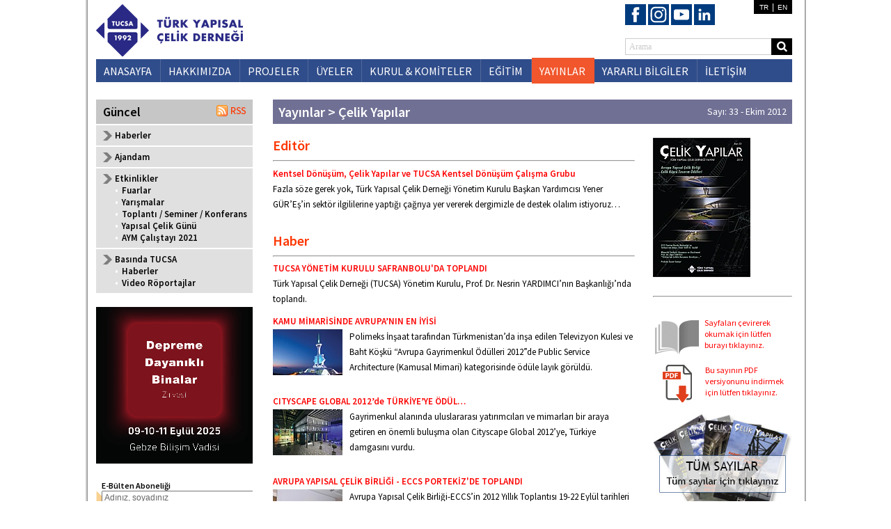

--- FILE ---
content_type: text/html; charset=utf-8
request_url: https://tucsa.org/tr/celik_yapilar.aspx?sayi=33
body_size: 51276
content:

<!DOCTYPE html>
<html xmlns="http://www.w3.org/1999/xhtml">
<head>
    <title>TUCSA - Türk Yapısal Çelik Derneği</title>
    <!-- Global site tag (gtag.js) - Google Analytics -->
<script async src="https://www.googletagmanager.com/gtag/js?id=UA-168777335-1"></script>
<script>
  window.dataLayer = window.dataLayer || [];
  function gtag(){dataLayer.push(arguments);}
  gtag('js', new Date());

  gtag('config', 'UA-168777335-1');
</script>

<meta http-equiv="X-UA-Compatible" content="IE=EmulateIE9" />
<meta http-equiv="Content-Type" content="text/html" charset="utf-8" />

<link href="../css/site.css" rel="stylesheet" />
<link href="../css/menu.css" rel="stylesheet" />

<style type="text/css">
.txt_ara {
	float: left;
	height: 20px;
	width: 202px;
	border: 1px solid #cccccc;
	border-right: 0;
	font-family: 'Trebuchet MS';
	font-size: 12px;
	color: #cccccc;
	padding-left: 5px;
}
</style>

<script src="../js/jquery-1.10.2.min.js"></script>

<script type="text/javascript" src="../js/jquery.webticker.js"></script>
<script type="text/javascript">
    jQuery(function () {
        jQuery("#webticker").webTicker();
    });
</script>

<script type="text/javascript">
$(document).ready(function () {
	if (sayfa() != 0 && sayfa() != "yapisal_celik_gunu" && sayfa() != "yarismalar") {
		$("#" + sayfa()).css({
			"margin": "-2px 0 0 0",
			"padding": "9px 12px 0 11px",
			"background-color": "#f1562c",
			"height": "28px",
			"border-right": "1px solid #f1562c",
			"list-style": "none"
		});
	}
	if (sayfa() == "yapisal_celik_gunu") {
		$("#" + sayfa()).css("display", "block");
	}
	if (sayfa() == "yarismalar") {
		$("#" + sayfa()).css("display", "block");
	}
});

// - - - - -

function emailAdress(mail, mail2) {
	return document.write("<a href='mailto:" + mail + "@" + mail2 + "'>" + mail + "@" + mail2 + "</a>");
}

// - - - - -

function alanTemizle(alan, bilgi) {
	if (alan.value == bilgi) { alan.value = ""; alan.style.color = "#000000";}
	else { if (alan.value == "") { alan.value = bilgi; alan.style.color = "#cccccc"; } }
}

// - - - - -

$(document).ready(function () {
	if ($("#txt_aciklama_tr").val() == "Türkçe" ) $("#txt_aciklama_tr").css("color", "#cccccc");
	else $("#txt_aciklama_tr").css("color", "#000000");

	if ($("#txt_aciklama_en").val() == "İngilizce")$("#txt_aciklama_en").css("color", "#cccccc");
	else $("#txt_aciklama_en").css("color", "#000000");
});
</script>

    <script type="text/javascript">
        function sayfa() { return 8; }
    </script>
</head>
<body>
<form method="post" action="./celik_yapilar.aspx?sayi=33" id="form1">
<div class="aspNetHidden">
<input type="hidden" name="__VIEWSTATE" id="__VIEWSTATE" value="/wEPDwUKMTA3Njg3MDM4OWQYAQUeX19Db250cm9sc1JlcXVpcmVQb3N0QmFja0tleV9fFgIFEWluY19tZW51MSRpbWdfYXJhBRZpbmNfYWJvbmVsaWsxJGltZ19la2xlDiAi758cGAa+23CYmfbGLTPXnBrB2Dq2hI05XX2JdoQ=" />
</div>

<div class="aspNetHidden">

	<input type="hidden" name="__VIEWSTATEGENERATOR" id="__VIEWSTATEGENERATOR" value="23585E26" />
	<input type="hidden" name="__EVENTVALIDATION" id="__EVENTVALIDATION" value="/wEdAA8NYDGD1JW79h6ytitMTpCkn1fe6UakqlktpBB3IFcOVa+IBs+QnEUWazN4QwPIRJ2f8wRuDJQjW6Y/I/VejL2rrOLhFMfR3PBMSNDbIcfFIVK0XrBXmAuEECrFL7JsYSajRu3hVJQ7m1OAtFtWCs4gDESKoztcWTyxB69dFn58Dr+blzwGLoBj1R8cvR1TYH/hvhiG4iZRpPlsrI7A7w7bmmyvIRbjo8gHVPhIlthaSSyfDTegLLlYjFtgfi83PE8MVTzy0ofiNWgS4D6R/YcjlRNqOKDH7JMg8XLFwpyb9fe2SXUfRcp68hKLjtlVoQiDZIeo3ReCsM4rPS/gwj0tRvNzyXe264SJPV8Y1IjkdQ==" />
</div>
<div id="body">

	

<script type="text/javascript">
    function aramaKontrol() {
        var ara = document.getElementById("inc_menu1_txt_ara");
        if (ara.value == "" || ara.value == "Arama") { alert("Lütfen aranacak kelimeyi yazınız."); ara.focus(); return false; }
        if (ara.value.length < 3) { alert("Aranacak kelime en az 3 karakterli olmalıdır."); ara.focus(); return false; }
    }
</script>

<div style="height: 76px;">
    <div style="width: 280px; float: left; padding-top: 6px;"><a href="default.aspx"><img src="../images/logo_tucsa.png" /></a></div>
    <div style="width: 240px; float: right; overflow: auto; padding-right: 4px;">
        <a href="https://www.facebook.com/tucsa1992" target="_blank"><img src="../images/icon_facebook.svg" style="width: 30px; margin-top: 6px;" /></a>
        <a href="https://instagram.com/tucsa_" target="_blank"><img src="../images/icon_instagram.svg" style="width: 30px; margin-top: 6px;" /></a>
        <a href="https://www.youtube.com/channel/UCYNaYt5Gd0MvCXhYQA9qGhg" target="_blank"><img src="../images/icon_youtube.svg" style="width: 30px; margin-top: 6px;" /></a>
        <a href="https://tr.linkedin.com/in/tucsa-pr" target="_blank"><img src="../images/icon_linkedin.svg" style="width: 30px; margin-top: 6px;" /></a>
        <div style="float: right; width: 55px; background-color: #000000; padding: 3px 0; font-family: Arial; font-size: 12px; color: #ffffff; text-align: center;">
            <a href="default.aspx" style="color: #ffffff; padding-right: 5px; font-size: 10px;">TR</a>|<a href="../en/default.aspx" style="color: #ffffff; padding-left: 5px; font-size: 10px;">EN</a>
        </div>
        <div style="clear: both; margin-top: 15px;">
            <input name="inc_menu1$txt_ara" type="text" value="Arama" id="inc_menu1_txt_ara" class="txt_ara" onfocus="alanTemizle(this,&#39;Arama&#39;);" onblur="alanTemizle(this,&#39;Arama&#39;);" /><input type="image" name="inc_menu1$img_ara" id="inc_menu1_img_ara" src="../images/ikon_ara.gif" align="right" onclick="return aramaKontrol();" />
        </div>
    </div>
</div>

<div class="nav_menu">
	<ul>
		<li id="1"><a href="default.aspx">ANASAYFA</a></li>
		<li id="2"><a href="hakkimizda.aspx?icerik=1">HAKKIMIZDA</a>
			<ul>
				<li><a href="hakkimizda.aspx?icerik=1">Tarihçe ve Tanıtım</a></li>
				<li><a href="hakkimizda.aspx?icerik=2">Vizyon / Misyon</a></li>
				<li><a href="hakkimizda.aspx?icerik=3">Tüzük</a></li>
				<li><a href="hakkimizda.aspx?icerik=4">Yönetmelik ve Prosedürler</a></li>
				<li><a href="hakkimizda.aspx?icerik=5">Yönetim Kurulu</a></li>
				<li><a href="hakkimizda.aspx?icerik=6">Dernek Yapısı</a></li>
				<!--<li><a href="hakkimizda.aspx?icerik=7">Bütçe Uygulama Yönergesi</a></li>-->
				<li><a href="../download/yonetmelik_prosedur/PR_UY_01_Uye_alma_proseduru_130117.pdf" target="_blank">Üye Alma Yönergesi</a></li>
			</ul>
		</li>
		<li id="4"><a href="projeler.aspx">PROJELER</a></li>
		<li id="5"><a href="uyelik_uyeler.aspx">ÜYELER</a>
			<ul>
				<li><a href="uyelik_uyeler.aspx">Üyeler</a></li>
				<li><a href="uyelik_nasil_uye_olabilirim.aspx">Nasıl Üye Olabilirim?</a></li>
				<li><a href="yayinlar.aspx?yayin=8">Üye Firmalar Kataloğu</a></li>
			</ul>
		</li>
		<li id="7"><a href="#">KURUL & KOMİTELER</a>
			<ul>
				<li><span class="baslik">TEKNİK KURUL</span>
					<div>
						<span>•</span><a href="kurul_ve_komiteler.aspx?komite=5">TK 3 - Yangın Güvenliği Komitesi </a><br />
						<span>•</span><a href="kurul_ve_komiteler.aspx?komite=38">TK 4 - Korozyon ve Yüzey Koruma Komitesi </a><br />                        
						<span>•</span><a href="kurul_ve_komiteler.aspx?komite=6">TK 7 - Hafif Çelik Yapılar Komitesi</a><br />
						<span>•</span><a href="kurul_ve_komiteler.aspx?komite=8">TK 13 - Deprem Komitesi </a><br />
						<span>•</span><a href="kurul_ve_komiteler.aspx?komite=9">TK 14 - Dayanıklı Yapılar Komitesi </a><br />
						<span>•</span><a href="kurul_ve_komiteler.aspx?komite=39">TK 21 - Çelik Yapılar Teknik Komitesi </a>
					</div>
				</li>
				<li>
					<span class="baslik">TANITIM VE PAZAR GELİŞTİRME KURULU</span>
					<div>
						<span>•</span><a href="kurul_ve_komiteler.aspx?komite=12">MK 1 - Yayın Komitesi</a><br />
						<span>•</span><a href="kurul_ve_komiteler.aspx?komite=13">MK 2 - Yarışma ve Ödüller Komitesi</a><br />
						<span>•</span><a href="kurul_ve_komiteler.aspx?komite=29">MK 4 - Tanıtım ve Üyelik Geliştirme Komitesi</a><br />
						<span>•</span><a href="kurul_ve_komiteler.aspx?komite=30">MK 5 - Dış Ticaret ve Pazar Geliştirme Komitesi</a><br />
					</div>
				</li>
				<li><span class="baslik">EĞİTİM KURULU</span><br />
					<div>
						<span>•</span><a href="#">EK 1 - Eğitim Seminer ve Kurslar Komitesi</a><br />
						<span>•</span><a href="#">EK 2 - Mesleki Yeterlilik Eğitimleri Komitesi</a>
					</div>
				</li>
				<li><span class="baslik">CEN/TSE AYNA KOMİTELERİ</span>
					<div>
						<span>•</span><a href="#">MTC 110 - Çelik Yapılar Ayna Komitesi</a><br />
						<span>•</span><a href="#">MTC 111 - Binaların Sürdürülebilirliği Ayna Komitesi</a>
					</div>
				</li>
			</ul>
		</li>
		<li id="6"><a href="egitim.aspx">EĞİTİM</a></li>
		<li id="8"><a href="celik_yapilar_arsiv.aspx">YAYINLAR</a>
			<ul>
				<li><a href="celik_yapilar_arsiv.aspx">Çelik Yapılar Dergileri</a>
					<div>
						<span>•</span><a href="/tr/KendimiziSinayalim">Kendimizi Sınayalım</a><br />
					</div>
				</li>
				<li><a href="celik_yapi_sohbetleri.aspx">Çelik Yapı Sohbetleri</a></li>
				<li><a href="yayinlar.aspx?yayin=3">Etüt ve Makaleler</a></li>
				<li><a href="yayinlar.aspx?yayin=4">Kitaplar</a></li>
				<li><a href="yayinlar.aspx?yayin=9">Ücretsiz Yayınlar</a></li>
				<li><a href="yayinlar.aspx?yayin=2">Sunumlar</a></li>
				<li><a href="yayinlar.aspx?yayin=5">Raporlar</a></li>
				<li><a href="yayinlar.aspx?yayin=7">Mevzuat</a></li>
				<li><a href="yayinlar.aspx?yayin=8">Kataloglar</a></li>
				<li><a href="yayinlar.aspx?yayin=6">Web Siteleri</a></li>
			</ul>
		</li>
		<li id="3"><a href="yararli_bilgiler_atolye_fabrika_kurulusu_celik_yapi_fabrikalari.aspx">YARARLI BİLGİLER</a>
			<ul style="margin-left:-215px; -webkit-border-radius: 7px 7px 7px 7px; -moz-border-radius: 7px 7px 7px 7px; border-radius: 7px 7px 7px 7px;">                
				<li><span class="baslik">Sık Sorulan Sorular</span>
					<div>
						
							<span>•</span><a href="yararli_bilgiler_sik_sorulan_sorular.aspx">Yüzey Koruma</a><br />
						
							<span>•</span><a href="yararli_bilgiler_sik_sorulan_sorular.aspx">Kalite ve Denetim</a><br />
												
					</div>
				</li>
				<li><span class="baslik">Atölye / Fabrika Kuruluşu</span>
					<div>
						<span>•</span><a href="yararli_bilgiler_atolye_fabrika_kurulusu_celik_yapi_fabrikalari.aspx">Çelik Yapı Fabrikaları</a><br />
						<span>•</span><a href="yararli_bilgiler_atolye_fabrika_kurulusu_hafif_celik_yapi_fabrikalari.aspx">Hafif Çelik Yapı Fabrikaları</a><br />
						<span>•</span><a href="yararli_bilgiler_atolye_fabrika_kurulusu_kalite_kontrol_sistemi.aspx">Kalite Kontrol Sistemi</a><br />
						<span>•</span><a href="yararli_bilgiler_atolye_fabrika_kurulusu_bilgisayar_destekli_malzeme_ve_isletme_plani.aspx">Bilgisayar Destekli Malzeme ve İşletim Planlaması</a><br />
					</div>
				</li>
				<li><span class="baslik">CE ve G İşareti</span>
					<div>
						<span>•</span><a href="yararli_bilgiler_ce_g_isareti_yururlukteki_mevzuat.aspx">Yürürlükteki Mevzuat</a><br />                      
						<span>•</span><a href="yararli_bilgiler_ce_g_isareti_ce_g_isareti_alma_yontemleri.aspx">CE ve G İşareti Alma Yöntemleri</a><br />
					</div>
				</li>
				<li><span class="baslik">Sertifikalar</span>
					<div>
						<span>•</span><a href="yacem_tucsa_mark_giris.aspx">TUCSAmark</a><br />
						<span>•</span><a href="yararli_bilgiler_sertifikalar_TS_EN_1090.aspx">TS EN 1090</a><br />
						<span>•</span><a href="yararli_bilgiler_sertifikalar_TS_EN_ISO_3834.aspx">TS EN ISO 3834</a><br />
						<span>•</span><a href="yararli_bilgiler_sertifikalar_kaynak_personeli.aspx">Kaynak Personeli</a><br />
						<span>•</span><a href="yararli_bilgiler_sertifikalar_myk_belgeleri.aspx">MYK Belgeleri</a><br />
					</div>
				</li>
				<li><a href="yararli_bilgiler_devlet_kurumu_ve_destekleri.aspx">Devlet Kurum ve Destekleri</a></li>
				<li><a href="yararli_bilgiler_saglik_destegi_kuruluslari.aspx">Sağlık Desteği Kuruluşları</a></li>
			</ul>
		</li>
		<li id="10" style="border-right: 0;"><a href="iletisim.aspx">İLETİŞİM</a></li>
	</ul>
</div>

	
	<div class="content">
	
		<div class="content_sol"><style type="text/css">
#sol_menu {
	margin: 0px 0px 0px 0px;
	padding: 0px 0px 0px 0px;
}

	#sol_menu li {
		padding: 6px 0px 6px 27px;
		list-style: none;
		border-top: 2px solid #ffffff;
		background-image: url('../images/ikon_ok.png');
		background-position: 10px 8px;
		background-repeat: no-repeat;
		font-family: 'Source Sans Pro';
		font-weight: 600;
		font-size: 13px;
		background-color: #e0e0e0;
	}
	
		#sol_menu li a {
			color: #000000;
		}
		
		#sol_menu li div a {
			font-size: 13px;
		}
		
		#sol_menu li span {
			padding-right: 5px;
			color: #ffffff;
		}
</style>
<div style="width: 225px; float: left; overflow: hidden;">

    <div style="height: 29px; font-family: 'Source Sans Pro', Arial, Helvetica; font-weight: 700; font-size: 18px; background-color: #c6c6c6; padding: 6px 10px 0 10px;">Güncel <span style="float: right;"><a href="tucsa_rss.aspx"><img src="../images/ikon_rss.png" /></a></span></div>
    <ul id="sol_menu">
        <li><a href="haberler.aspx">Haberler</a></li>
        <li><a href="ajandalar.aspx">Ajandam</a></li>
        <li>
            <a href="etkinlikler_fuarlar.aspx"><b>Etkinlikler</b></a>
            <div>
                <span>•</span><a href="etkinlikler_fuarlar.aspx">Fuarlar</a><br />
                <span>•</span><a href="etkinlikler_yarismalar_prosteel.aspx">Yarışmalar</a><br />
                <div id="yarismalar" style="padding-left:10px; display:none;">
                    <a href="etkinlikler_yarismalar_prosteel.aspx" style="color:#ff6a00;">- SteelPRO</a><br />
                    <a href="etkinlikler_yarismalar_ulusal_celik_yapi_odulleri.aspx" style="color:#ff6a00;">- Ulusal Çelik Yapı Ödülleri</a><br />
                    <a href="etkinlikler_yarismalar_eccs_steel_design_awards.aspx" style="color:#ff6a00;">- ECCS Steel Design Awards</a><br />
                    <a href="etkinlikler_yarismalar_eccs_steel_bridges_awards.aspx" style="color:#ff6a00;">- ECCS Steel Bridges Awards</a><br />
                    <a href="etkinlikler_yarismalar_ogrenci_fotograf_yarismasi.aspx" style="color:#ff6a00;">- Öğrenci Fotoğraf Yarışması</a><br />
                </div>
                <span>•</span><a href="etkinlikler_toplanti_seminer_konferans.aspx">Toplantı / Seminer / Konferans</a><br />
                <span>•</span><a href="etkinlikler_yapisal_celik_gunu_24.aspx">Yapısal Çelik Günü</a>
                <div id="yapisal_celik_gunu" style="padding-left:10px; display:none;">
                    <a href="etkinlikler_yapisal_celik_gunu_24.aspx" style="color:#ff6a00;">- 24. Yapısal Çelik Günü</a><br />
                    <a style="color:#ff6a00;">- 23. Yapısal Çelik Günü</a><br />
                    <a style="color:#ff6a00;">- 22. Yapısal Çelik Günü</a><br />
                    <a href="etkinlikler_yapisal_celik_gunu_21.aspx" style="color:#ff6a00;">- 21. Yapısal Çelik Günü</a><br />
                    <a href="etkinlikler_yapisal_celik_gunu_20.aspx" style="color:#ff6a00;">- 20. Yapısal Çelik Günü</a><br />
                    <a href="etkinlikler_yapisal_celik_gunu_19.aspx" style="color:#ff6a00;">- 19. Yapısal Çelik Günü</a><br />
                    <a href="etkinlikler_yapisal_celik_gunu_18.aspx" style="color:#ff6a00;">- 18. Yapısal Çelik Günü</a><br />
                    <a href="etkinlikler_yapisal_celik_gunu_17.aspx" style="color:#ff6a00;">- 17. Yapısal Çelik Günü</a><br />
                    <a href="etkinlikler_yapisal_celik_gunu_16.aspx" style="color:#ff6a00;">- 16. Yapısal Çelik Günü</a><br />
                    <a href="etkinlikler_yapisal_celik_gunu_15.aspx" style="color:#ff6a00;">- 15. Yapısal Çelik Günü</a><br />
                    <a href="etkinlikler_yapisal_celik_gunu_14.aspx" style="color:#ff6a00;">- 14. Yapısal Çelik Günü</a><br />
                    <a href="etkinlikler_yapisal_celik_gunu_13.aspx" style="color:#ff6a00;">- 13. Yapısal Çelik Günü</a><br />
                    <a href="etkinlikler_yapisal_celik_gunu_12.aspx" style="color:#ff6a00;">- 12. Yapısal Çelik Günü</a><br />
                </div><br />
                <span>•</span><a href="aym_calistayi_2021.aspx">AYM Çalıştayı 2021</a>
            </div>
        </li>
        <li>
            <a href="basinda_tucsa.aspx?medya=haber"><b>Basında TUCSA</b></a>
            <div>
                <span>•</span><a href="basinda_tucsa.aspx?medya=haber">Haberler</a><br />
                <span>•</span><a href="basinda_tucsa.aspx?medya=video">Video Röportajlar</a>
            </div>
        </li>
    </ul>

    <div style="margin: 20px 0px 0px 0px;"><a href="http://www.depremedayaniklibinalar.com" target="_blank">
		<video width="225" height="225" controls autoplay="autoplay" muted>
		  <source src="/images/banner_sol/20250804_depreme_dayanikli_binalar_300x300.mp4" type="video/mp4">
		Your browser does not support the video tag.
		</video>	
	</a></div>

    <div style="margin: 20px 0px 0px 0px;">
<script type="text/javascript">
    function kontrolAbonelik() {
        var emailRegEx = /^[A-Z0-9._%+-]+@[A-Z0-9.-]+\.[A-Z]{2,4}$/i;
        var ad = document.getElementById('inc_abonelik1_txt_ad');
        var mail = document.getElementById('inc_abonelik1_txt_mail');
        var meslek = document.getElementById('inc_abonelik1_ddl_meslek');

        if (ad.value.trim() == "" || ad.value == "Adınız, soyadınız") { alert("Lütfen adınızı, soyadınızı giriniz."); ad.focus(); return false; }
        if (mail.value.trim() == "") { alert("Lütfen e-posta adresinizi giriniz."); mail.focus(); return false; }
        if (mail.value.length > 150) { alert("E-posta adresine en fazla 150 karakter girebilirsiniz."); mail.focus(); return false; }
        if (mail.value.search(emailRegEx) == -1) { alert("Girmiş olduğunuz e-posta adresi doğru formatta değil.\nLütfen kontrol ediniz."); mail.focus(); return false; }
        if (meslek.value.trim() == "") { alert("Lütfen mesleğinizi seçiniz."); meslek.focus(); return false; }
    }
</script>
<div style="padding-left: 8px; background-image: url('../images/ikon_uyelik_bg.png'); background-repeat: no-repeat; background-position-y: 15px; font-size: 12px;">
    <span style="font-family: Arial;"><b>E-Bülten Aboneliği</b></span>
    <div style="margin-bottom: 2px;"><input name="inc_abonelik1$txt_ad" type="text" value="Adınız, soyadınız" id="inc_abonelik1_txt_ad" onfocus="alanTemizle(this,&#39;Adınız, soyadınız&#39;);" onblur="alanTemizle(this,&#39;Adınız, soyadınız&#39;);" style="color:#666666;font-size:12px;width:211px;" /></div>
    <div style="margin-bottom: 2px;"><input name="inc_abonelik1$txt_mail" type="text" value="E-posta adresiniz" id="inc_abonelik1_txt_mail" onfocus="alanTemizle(this,&#39;E-posta adresiniz&#39;);" onblur="alanTemizle(this,&#39;E-posta adresiniz&#39;);" style="color:#666666;font-size:12px;width:211px;" /></div>
    <div>
        <select name="inc_abonelik1$ddl_meslek" id="inc_abonelik1_ddl_meslek" style="color:#666666;font-size:12px;width:180px;">
	<option value="">Mesleğiniz</option>
	<option value="1">Akademisyen</option>
	<option value="2">&#214;ğrenci</option>
	<option value="3">Mimar</option>
	<option value="4">İnşaat M&#252;hendisi</option>
	<option value="5">Makina M&#252;hendisi</option>
	<option value="6">M&#252;hendis</option>
	<option value="7">İşletmeci</option>
	<option value="8">Diğer</option>

</select>
        <input type="image" name="inc_abonelik1$img_ekle" id="inc_abonelik1_img_ekle" src="../images/ikon_ekle.gif" align="right" onclick="return kontrolAbonelik();" />
    </div>
    <div style="padding-top: 10px;"><span id="inc_abonelik1_lbl_abonelik_uyari"></span></div>
</div>
</div>

    <div style="margin: 10px 0px 0px 0px;"><a href="../tevfik_seno_arda_lisesi/" target="_blank"><img src="../images/banner_sol/tevfik_seno_arda_lisesi.png" width="225" height="83" alt="Tevfik Seno Arda Lisesi" /></a></div>

</div>
</div>
		
		<div class="content_orta">
			
			<div class="baslik">Yayınlar > Çelik Yapılar
				<div>Sayı: 33 - Ekim 2012</div>
			</div>
			<div class="metin">
			
				<div style="float: left; width: 520px;"><div style='margin-bottom:20px; overflow:auto'>
<h1>Editör</h1><hr />
<div style='overflow:auto; margin-bottom:10px;'>
<b><a href='celik_yapilar_yazi.aspx?yazi=260'>Kentsel Dönüşüm, Çelik Yapılar ve TUCSA Kentsel Dönüşüm Çalışma Grubu </a></b><br />
Fazla söze gerek yok, Türk Yapısal Çelik Derneği Yönetim Kurulu Başkan Yardımcısı Yener GÜR’Eş’in sektör ilgililerine yaptığı çağrıya yer vererek dergimizle de destek olalım istiyoruz… 
</div>
</div>
<div style='margin-bottom:20px; overflow:auto'>
<h1>Haber</h1><hr />
<div style='overflow:auto; margin-bottom:10px;'>
<b><a href='celik_yapilar_yazi.aspx?yazi=261'>TUCSA YÖNETİM KURULU SAFRANBOLU'DA TOPLANDI</a></b><br />
Türk Yapısal Çelik Derneği (TUCSA) Yönetim Kurulu, Prof. Dr. Nesrin YARDIMCI’nın Başkanlığı’nda toplandı.
</div>
<div style='overflow:auto; margin-bottom:10px;'>
<b><a href='celik_yapilar_yazi.aspx?yazi=262'>KAMU MİMARİSİNDE AVRUPA’NIN EN İYİSİ</a></b><br />
<span style='float:left; margin-right:10px; margin-bottom:10px;'><img src='resim_goster.asp?path=C:\Inetpub\vhosts\tucsa.org\httpdocs\images\celik_yapilar\34\262_21122012232532.jpg&width=100&height=70' width='100'></span>
Polimeks İnşaat tarafından Türkmenistan’da inşa edilen Televizyon Kulesi ve Baht Köşkü “Avrupa Gayrimenkul Ödülleri 2012”de Public Service Architecture (Kamusal Mimari) kategorisinde ödüle layık görüldü.
</div>
<div style='overflow:auto; margin-bottom:10px;'>
<b><a href='celik_yapilar_yazi.aspx?yazi=263'>CITYSCAPE GLOBAL 2012’de TÜRKİYE’YE ÖDÜL…</a></b><br />
<span style='float:left; margin-right:10px; margin-bottom:10px;'><img src='resim_goster.asp?path=C:\Inetpub\vhosts\tucsa.org\httpdocs\images\celik_yapilar\34\263_21122012232815.jpg&width=100&height=70' width='100'></span>
Gayrimenkul alanında uluslararası yatırımcıları ve mimarları bir araya getiren en önemli buluşma olan Cityscape Global 2012’ye, Türkiye damgasını vurdu.
</div>
<div style='overflow:auto; margin-bottom:10px;'>
<b><a href='celik_yapilar_yazi.aspx?yazi=271'>AVRUPA YAPISAL ÇELİK BİRLİĞİ - ECCS PORTEKİZ'DE TOPLANDI</a></b><br />
<span style='float:left; margin-right:10px; margin-bottom:10px;'><img src='resim_goster.asp?path=C:\Inetpub\vhosts\tucsa.org\httpdocs\images\celik_yapilar\34\271_21122012235908.jpg&width=100&height=70' width='100'></span>
Avrupa Yapısal Çelik Birliği-ECCS’in 2012 Yıllık Toplantısı 19-22 Eylül tarihleri arasında Portekiz’in Başkenti Lizbon’da gerçekleştirildi. 
</div>
<div style='overflow:auto; margin-bottom:10px;'>
<b><a href='celik_yapilar_yazi.aspx?yazi=272'>ECCS TANITIM KURULU BAŞKANI TÜRKİYE’NİN ADAYI, YENER GÜR’EŞ OLDU</a></b><br />
<span style='float:left; margin-right:10px; margin-bottom:10px;'><img src='resim_goster.asp?path=C:\Inetpub\vhosts\tucsa.org\httpdocs\images\celik_yapilar\34\272_22122012002146.jpg&width=100&height=70' width='100'></span>
Avrupa Yapısal Çelik Birliği-ECCS’in 21 Eylül 2012’de Portekiz’de yapılan Genel Kurulu’nda ECCS Tanıtım Kurulu-PMB Başkanlığına Türk Yapısal Çelik Derneği-TUCSA Yönetim Kurulu Başkan Yardımcısı H. Yener GÜR’EŞ seçildi.
</div>
</div>
<div style='margin-bottom:20px; overflow:auto'>
<h1>Kısa Kısa Ama Önemli</h1><hr />
<div style='overflow:auto; margin-bottom:10px;'>
<b><a href='celik_yapilar_yazi.aspx?yazi=266'>Hafif Çelik Yapılar Tasarım Kursu, </a></b><br />
Yapısal Çelik Eğitim ve Araştırma Merkezi tarafından düzenlenen Hafif Çelik Yapılar Tasarım Kursu 11-12 Ocak tarihlerinde yapılacak. 
</div>
<div style='overflow:auto; margin-bottom:10px;'>
<b><a href='celik_yapilar_yazi.aspx?yazi=267'>TUCSA - YAGESAD ile “Çelik İşleme Merkezi Projesi” İmzaladı</a></b><br />
Yapısal Çelik Eğitim ve Araştırma Merkezi (YAÇEM); Yalova Gemi Sanayicileri Derneği (YAGESAD)’ın Doğu Marmara Kalkınma Ajansı tarafından desteklenen “Yalova Çelik İşleme Merkezi Fizibilite Raporu” ihalesini kazandı.
</div>
<div style='overflow:auto; margin-bottom:10px;'>
<b><a href='celik_yapilar_yazi.aspx?yazi=268'>ERBAA Belediyesi’ne Afette Dönüştürülebilir Pazaryeri Projesi </a></b><br />
Depremler konusunda çalışmalar yapan Türk Yapısal Çelik Derneği (TUCSA), geliştirmiş olduğu “Afette Dönüştürülebilir Çelik Yapılar” projesini T.C. Başbakanlık Afet ve Acil Durum Yönetimi Deprem Araştırma Dairesi Başkanlığı’na sunmuş, sunulan proje uygulanabilir görülmüş ve beğeniyle karşılanmıştı.
</div>
<div style='overflow:auto; margin-bottom:10px;'>
<b><a href='celik_yapilar_yazi.aspx?yazi=269'>TUCSA İlgili STK’lar İle Birlikte “Sektörel Yangın Güvenliği Platformu” Kuruluşunu Başlattı</a></b><br />
Türk Yapısal Çelik Derneği, gerçekleştirdiği dizi toplantılarla Platform oluşumuna start verdi.

</div>
</div>
<div style='margin-bottom:20px; overflow:auto'>
<h1>Yarışma</h1><hr />
<div style='overflow:auto; margin-bottom:10px;'>
<b><a href='celik_yapilar_yazi.aspx?yazi=270'>PROSteel 2013  ÇELİK YAPI TASARIMI ÖĞRENCİ YARIŞMASI</a></b><br />
<span style='float:left; margin-right:10px; margin-bottom:10px;'><img src='resim_goster.asp?path=C:\Inetpub\vhosts\tucsa.org\httpdocs\images\celik_yapilar\34\270_21122012235349.jpg&width=100&height=70' width='100'></span>
Türk Yapısal Çelik Derneği ve Borusan Mannesmann Boru tarafından düzenlenen PROSteel 2013 Çelik Yapı Tasarımı Öğrenci Yarışması'na başvurular başladı. 
Yarışmanın konusu "İlköğretim Okulu - 8 Yıllık" olarak belirlendi.
</div>
<div style='overflow:auto; margin-bottom:10px;'>
<b><a href='celik_yapilar_yazi.aspx?yazi=273'>AVRUPA YAPISAL ÇELİK BİRLİŞİ 3. ÇELİK KÖPRÜ TASARIM ÖDÜLLERİ</a></b><br />
<span style='float:left; margin-right:10px; margin-bottom:10px;'><img src='resim_goster.asp?path=C:\Inetpub\vhosts\tucsa.org\httpdocs\images\celik_yapilar\34\273_22122012005532.jpg&width=100&height=70' width='100'></span>
İki yılda bir gerçekleştirilen ECCS Çelik Köprü Tasarım Ödülleri’nin bu yıl 3. kez yapıldı
</div>
<div style='overflow:auto; margin-bottom:10px;'>
<b><a href='celik_yapilar_yazi.aspx?yazi=274'>MARGARET HUNT KÖPRÜSÜ (Dallas, ABD)</a></b><br />
<span style='float:left; margin-right:10px; margin-bottom:10px;'><img src='resim_goster.asp?path=C:\Inetpub\vhosts\tucsa.org\httpdocs\images\celik_yapilar\34\274_22122012010206.jpg&width=100&height=70' width='100'></span>
YOL, OTOYOL VE TREN YOLU KÖPRÜLERİ KATEGORİSİ ÖDÜLÜ
</div>
<div style='overflow:auto; margin-bottom:10px;'>
<b><a href='celik_yapilar_yazi.aspx?yazi=275'>MAINE NEHRİ ÜZERİNDEKİ CONFLUENCE KÖPRÜSÜ (Angers, Fransa)</a></b><br />
<span style='float:left; margin-right:10px; margin-bottom:10px;'><img src='resim_goster.asp?path=C:\Inetpub\vhosts\tucsa.org\httpdocs\images\celik_yapilar\34\275_22122012010557.jpg&width=100&height=70' width='100'></span>
YOL, OTOYOL VE TREN YOLU KÖPRÜLERİ KATEGORİSİ TAKDİRNAME
</div>
<div style='overflow:auto; margin-bottom:10px;'>
<b><a href='celik_yapilar_yazi.aspx?yazi=276'>SAVOUREUSE VİYADÜĞÜ (Belfort, Fransa)</a></b><br />
<span style='float:left; margin-right:10px; margin-bottom:10px;'><img src='resim_goster.asp?path=C:\Inetpub\vhosts\tucsa.org\httpdocs\images\celik_yapilar\34\276_22122012011245.jpg&width=100&height=70' width='100'></span>
YOL, OTOYOL VE TREN YOLU KÖPRÜLERİ KATEGORİSİ TAKDİRNAME ÖDÜLÜ
</div>
<div style='overflow:auto; margin-bottom:10px;'>
<b><a href='celik_yapilar_yazi.aspx?yazi=277'>AKROBATEN KÖPRÜSÜ (Oslo, Norveç)</a></b><br />
<span style='float:left; margin-right:10px; margin-bottom:10px;'><img src='resim_goster.asp?path=C:\Inetpub\vhosts\tucsa.org\httpdocs\images\celik_yapilar\34\277_22122012011513.jpg&width=100&height=70' width='100'></span>
YAYA VE BİSİKLET KÖPRÜLERİ KATEGORİSİ ÖDÜLÜ
</div>
<div style='overflow:auto; margin-bottom:10px;'>
<b><a href='celik_yapilar_yazi.aspx?yazi=278'>“SLINKY SPRINGS TO FAME” KÖPRÜ HEYKELİ (Oberhausen,Almanya)</a></b><br />
<span style='float:left; margin-right:10px; margin-bottom:10px;'><img src='resim_goster.asp?path=C:\Inetpub\vhosts\tucsa.org\httpdocs\images\celik_yapilar\34\278_22122012011850.jpg&width=100&height=70' width='100'></span>
YAYA VE BİSİKLET KÖPRÜLERİ KATEGORİSİ ÖDÜLLERİ, TAKDİRNAME
</div>
<div style='overflow:auto; margin-bottom:10px;'>
<b><a href='celik_yapilar_yazi.aspx?yazi=279'>MARGIT KÖPRÜSÜ YENİLEME (Budapeşte, Macaristan)</a></b><br />
<span style='float:left; margin-right:10px; margin-bottom:10px;'><img src='resim_goster.asp?path=C:\Inetpub\vhosts\tucsa.org\httpdocs\images\celik_yapilar\34\279_22122012012118.jpg&width=100&height=70' width='100'></span>
ÖPRÜ YENİLEME KATEGORİSİ ÖDÜLÜ
</div>
<div style='overflow:auto; margin-bottom:10px;'>
<b><a href='celik_yapilar_yazi.aspx?yazi=280'>OHRE NEHRİ ÜZERİNDEKİ R6 YOLUNDA YER ALAN KÖPRÜ (Nove Sedlo, Çek Cumhuriyeti)</a></b><br />
<span style='float:left; margin-right:10px; margin-bottom:10px;'><img src='resim_goster.asp?path=C:\Inetpub\vhosts\tucsa.org\httpdocs\images\celik_yapilar\34\280_22122012012517.jpg&width=100&height=70' width='100'></span>
KÖPRÜ YENİLEME KATEGORİSİ ÖDÜLLERİ, TAKDİRNAME
</div>
</div>
<div style='margin-bottom:20px; overflow:auto'>
<h1>Söyleşi</h1><hr />
<div style='overflow:auto; margin-bottom:10px;'>
<b><a href='celik_yapilar_yazi.aspx?yazi=281'>Mimarlık Tarihçisi, Kuramcısı ve Eleştirmeni Prof. Dr. Uğur TANYELİ: “TÜRKİYE’NİN ÇELİKLE BARIŞMASI GEREKİYOR…”</a></b><br />
<span style='float:left; margin-right:10px; margin-bottom:10px;'><img src='resim_goster.asp?path=C:\Inetpub\vhosts\tucsa.org\httpdocs\images\celik_yapilar\34\281_22122012014034.jpg&width=100&height=70' width='100'></span>
Bir kitaptan yola çıktık, Prof. Dr. Uğur TANYELİ imzalı “Rüya, İnşa, İtiraz: Mimari Eleştiri Metinleri” kitabı, referansımız oldu. Bu kitabın tadında, Türkiye’de bu birikime sahip nerdeyse tek isim olan Mimarlık Tarihçisi, Kurmacısı ve Eleştirmeni Prof. Dr. Uğur TANYELİ ile geçmişimizi sorgulayıp, bugünlerimizi değerlendirelim istedik. Dünya’da ve Türkiye’deki çelik yapı tarihinden başlayarak günümüze kadar uzanıp neler oldu, ne değişti, anlamlandırmaya çalıştık…
</div>
</div>
<div style='margin-bottom:20px; overflow:auto'>
<h1>Firmalarımızdan</h1><hr />
<div style='overflow:auto; margin-bottom:10px;'>
<b><a href='celik_yapilar_yazi.aspx?yazi=282'>PREKONS İNŞAAT SANAYİ</a></b><br />
<span style='float:left; margin-right:10px; margin-bottom:10px;'><img src='resim_goster.asp?path=C:\Inetpub\vhosts\tucsa.org\httpdocs\images\celik_yapilar\34\282_22122012015142.jpg&width=100&height=70' width='100'></span>
22 Yılda 3.500.000 m2'lik Üretim Referansı ve 50 Ülkeye 852’e Yakın Proje İle 
Çelik İnşaat Sektörünün Yıldız Kuruluşu: PREKONS İNŞAAT SANAYİ
</div>
</div>
<div style='margin-bottom:20px; overflow:auto'>
<h1>Ürün</h1><hr />
<div style='overflow:auto; margin-bottom:10px;'>
<b><a href='celik_yapilar_yazi.aspx?yazi=264'>ÇEVRECİ PROJELER İÇİN, WOOLER </a></b><br />
Çatı, dış cephe, yüzer döşemeler, ara bölme duvarlar; kazan ve tesisatlar olmak üzere birçok farklı alanda tercih edilen Wooler taş yünü, yapıları bina ömrünce bir zırh gibi koruyor. 
</div>
<div style='overflow:auto; margin-bottom:10px;'>
<b><a href='celik_yapilar_yazi.aspx?yazi=265'>INTERGALVA 2012’de Marsilya Veledrom Stadyumu Sıcak Daldırma Galvaniz Uygulamaları </a></b><br />
Yazan: Bünyamin HALAÇ/ Marmara Siegener Galvaniz A.Ş.

</div>
</div>
<div style='margin-bottom:20px; overflow:auto'>
<h1>Summaries</h1><hr />
<div style='overflow:auto; margin-bottom:10px;'>
<b><a href='celik_yapilar_yazi.aspx?yazi=283'>TUCSA BOARD OF DIRECTORS MET IN SAFRANBOLU </a></b><br />
<span style='float:left; margin-right:10px; margin-bottom:10px;'><img src='resim_goster.asp?path=C:\Inetpub\vhosts\tucsa.org\httpdocs\images\celik_yapilar\34\283_22122012015402.jpg&width=100&height=70' width='100'></span>

</div>
<div style='overflow:auto; margin-bottom:10px;'>
<b><a href='celik_yapilar_yazi.aspx?yazi=284'>Award to Turkey in CITYSCAPE GLOBAL 2012</a></b><br />

</div>
<div style='overflow:auto; margin-bottom:10px;'>
<b><a href='celik_yapilar_yazi.aspx?yazi=285'>ERBAA Municipality Project of Market Place Convertible in Disaster</a></b><br />
Turkish Constructional Steelwork Association (TUCSA) working to develop projects against earthquakes, has presented the project of “Steel Constructions Convertible in Earthquakes” to Prime Ministry Disaster and Emergency Management Earthquake Research Authority. 
</div>
<div style='overflow:auto; margin-bottom:10px;'>
<b><a href='celik_yapilar_yazi.aspx?yazi=286'>TUCSA started to establish the “Fire Safety Platform” together with the relevant NGOs </a></b><br />

</div>
<div style='overflow:auto; margin-bottom:10px;'>
<b><a href='celik_yapilar_yazi.aspx?yazi=287'>APPLICATIONS for PROSteel 2013 STEEL CONSTRUCTIONS DESIGN STUDENT COMPETITION STARTED</a></b><br />
PROSteel 2013 is a Steel Constructions Design Student Competition which is organised by Turkish Constructional Steelwork Association and Borusan Mannesmann together every year, and aims to develop creative solutions to expose the features of steel constructions. Applications for PROSteel 2013 have started.
</div>
<div style='overflow:auto; margin-bottom:10px;'>
<b><a href='celik_yapilar_yazi.aspx?yazi=288'>Architecture Historian, Doctrinaire and Critics Prof. Dr. Uğur TANYELİ: TURKEY MUST MAKE PEACE WITH STEEL …”</a></b><br />
“We start to see the steel constructions almost since late 19. Century. First metal constructions were iron even in 18. and early 19.centuries, not steel. 
</div>
<div style='overflow:auto; margin-bottom:10px;'>
<b><a href='celik_yapilar_yazi.aspx?yazi=289'>PREKONS CONTRUCTION CO.</a></b><br />
Prekons that entered the field with the factory they built in Ankara in 1990, stated that it is the most modern factory in steel construction sector in Turkey, Middle East, Eastern Europe and Africa. 
</div>
</div>
</div>
				
				<div style="float: right; width: 200px;">
					<div style="margin-bottom: 20px;"><img src='resim_goster.asp?path=C:\Inetpub\vhosts\tucsa.org\httpdocs\images\celik_yapilar\34\34_kapak_21122012231238.jpg&width=200&height=285'  /></div>
					

					<hr />
					<br />

					<div style="margin-bottom: 20px;"><div style='line-height: 16px!important;'><a href='/celik_yapilar/bookshelf.html' class='a_sol' target='_blank'><span style='float:left; margin-right:5px; margin-bottom:5px;'><img src='../images/icon_page_flip.png'></span><span style='line-height: 16px!important;'>Sayfaları çevirerek okumak için lütfen burayı tıklayınız.</span></a></div></div>
					<div style="margin-bottom: 20px;"><div style='line-height: 16px!important;'><a href='../images/celik_yapilar/34/34_celik_yapilar_pdf_22122012030519.pdf' class='a_sol' target='_blank'><span style='float:left; margin-right:5px; margin-bottom:5px; padding-right: 14px; padding-left: 14px;'><img src='../images/icon_pdf_on.png'></span><span style='line-height: 16px!important;'>Bu sayının PDF versiyonunu indirmek için lütfen tıklayınız.</span></a></div></div>
					<div style="margin-bottom: 20px;"><a href="celik_yapilar_arsiv.aspx"><img src="../images/celik_yapilar_tum_sayilar.jpg" /></a></div>
					
					<br />
		           	
					<div style="margin-bottom: 20px;"><a href="celik_yapilar_abonelik_form.aspx"><img src="../images/banner/celik_yapilar_abonelik_200x150_tr.png" width="200"></a></div>

				</div>
				
			</div>

		</div>

		<div class="nav_alt_uyelik">
    <div class="sol"><a href="uyelik_uyeler.aspx" style="font-family: 'Source Sans Pro', Arial, Helvetica; font-weight: 600;color: #fe3600;">Üyelerimiz</a></div>
    <div class="sag">
        <ul id="webticker">
            <li><img src="../images/uye_kuruluslar/t_adya_muhendislik.jpg" width="99" height="50" border="0" alt="Adya Mühendislik" /></li>
            <li><img src="../images/uye_kuruluslar/t_aes_yapi_tasarim.jpg" width="99" height="50" border="0" alt="AES Yapı Tasarım" /></li>
            <li><img src="../images/uye_kuruluslar/t_ahmet_alatas.jpg" width="99" height="50" border="0" alt="Ahmet Alatas Workshop" /></li>
            <li><img src="../images/uye_kuruluslar/t_akis_boya.gif" width="99" height="50" border="0" alt="Akiş Boya" /></li>
            <li><img src="../images/uye_kuruluslar/t_akkon.png" width="99" height="50" border="0" alt="Akkon" /></li>
            <li><img src="../images/uye_kuruluslar/t_akyapak.png" width="99" height="50" border="0" alt="Akyapak" /></li>
            <li><img src="../images/uye_kuruluslar/t_alfatechnic.png" width="99" height="50" border="0" alt="Alfatechnic" /></li>
            <li><img src="../images/uye_kuruluslar/t_alpkon.png" width="99" height="50" border="0" alt="Alpkon Yapı Tasarım" /></li>
            <li><img src="../images/uye_kuruluslar/t_altinyaldiz.png" width="99" height="50" border="0" alt="Altınyaldız" /></li>
            <li><img src="../images/uye_kuruluslar/t_apcon.png" width="99" height="50" border="0" alt="Apcon" /></li>
            <li><img src="../images/uye_kuruluslar/t_arcelormittal-rzk-logofinal.png" width="99" height="50" border="0" alt="ArcelorMittal RZK" /></li>
            <li><img src="../images/uye_kuruluslar/t_arup.gif" width="99" height="50" border="0" alt="Arup" /></li>
            <li><img src="../images/uye_kuruluslar/t_atak_muhendislik.png" width="99" height="50" border="0" alt="Atak Mühendislik" /></li>
            <li><img src="../images/uye_kuruluslar/t_attec.png" width="99" height="50" border="0" alt="Attec Design" /></li>
            <li><img src="../images/uye_kuruluslar/t_ayoki.jpg" width="99" height="50" border="0" alt="Ayoki Yalıtım Boya Koruma Kimya" /></li>
            <li><img src="../images/uye_kuruluslar/t_berdan_civata.gif" width="99" height="50" border="0" alt="Berdan Cıvata Somun ve Yedek Parça" /></li>
            <li><img src="../images/uye_kuruluslar/t_betek.png" width="99" height="50" border="0" alt="Betek" /></li>
            <li><img src="../images/uye_kuruluslar/t_b_a.jpg" width="99" height="50" border="0" alt="BvA Belgelendirme ve Dış Ticaret" /></li>
            <li><img src="../images/uye_kuruluslar/t_borusan_mannesmann.gif" width="99" height="50" border="0" alt="Borusan Mannnesmann" /></li>
            <li><img src="../images/uye_kuruluslar/t_bulbuloglu.png" width="99" height="50" border="0" alt="Bülbüloğlu Çelik Endüstrisi" /></li>
            <li><img src="../images/uye_kuruluslar/t_cag_celik.png" width="99" height="50" border="0" alt="Çağ Çelik" /></li>
            <li><img src="../images/uye_kuruluslar/t_celik_yapi.png" width="99" height="50" border="0" alt="Çelik Yapı" /></li>
            <li><img src="../images/uye_kuruluslar/t_colakoglu_metalurji.png" width="99" height="50" border="0" alt="Çolakoğlu Metalürji" /></li>
            <li><img src="../images/uye_kuruluslar/t_computers_engineering.gif" width="99" height="50" border="0" alt="Computers & Engineering" /></li>
            <li><img src="../images/uye_kuruluslar/t_cimtas.gif" width="99" height="50" border="0" alt="Çimtaş Çelik" /></li>
            <li><img src="../images/uye_kuruluslar/t_doka_y.png" width="99" height="50" border="0" alt="Doka Endüstri" /></li>
            <li><img src="../images/uye_kuruluslar/t_doralp.gif" width="99" height="50" border="0" alt="Doralp Teknolojik Montaj" /></li>
            <li><img src="../images/uye_kuruluslar/t_efectis.png" width="99" height="50" border="0" alt="Efectis" /></li>
            <li><img src="../images/uye_kuruluslar/t_eng_metal_yapi.png" width="99" height="50" border="0" alt="Eng Metal" /></li>
            <li><img src="../images/uye_kuruluslar/t_eplush_nullifire.png" width="99" height="50" border="0" alt="Eplush Kimya" /></li>
            <li><img src="../images/uye_kuruluslar/t_erdemir.png" width="99" height="50" border="0" alt="Erdemir" /></li>
            <li><img src="../images/uye_kuruluslar/t_erdemli.png" width="99" height="50" border="0" alt="Erdemli" /></li>
            <li><img src="../images/uye_kuruluslar/t_erfab_ic_ve_dis_ticaret.png" width="99" height="50" border="0" alt="Erfab" /></li>
            <li><img src="../images/uye_kuruluslar/t_fibrobeton.png" width="99" height="50" border="0" alt="Fibrobeton" /></li>
            <li><img src="../images/uye_kuruluslar/t_galder.gif" width="99" height="50" border="0" alt="Galder" /></li>
            <li><img src="../images/uye_kuruluslar/t_gedik_kaynak.png" width="99" height="50" border="0" alt="Gedik Kaynak" /></li>
            <li><img src="../images/uye_kuruluslar/t_gelisim.jpg" width="99" height="50" border="0" alt="Gelişim İnşaat" /></li>
            <li><img src="../images/uye_kuruluslar/t_gen_muhendislik.png" width="99" height="50" border="0" alt="Gen Mühendislik" /></li>
            <li><img src="../images/uye_kuruluslar/t_gulezler_metal.png" width="99" height="50" border="0" alt="Gülezler Metal" /></li>
            <li><img src="../images/uye_kuruluslar/t_haskar.jpg" width="99" height="50" border="0" alt="Haskar Çelik Boru Profil" /></li>
            <li><img src="../images/uye_kuruluslar/t_intac.jpg" width="99" height="50" border="0" alt="Intac" /></li>
            <li><img src="../images/uye_kuruluslar/t_international.png" width="99" height="50" border="0" alt="International" /></li>
            <li><img src="../images/uye_kuruluslar/t_intekno.png" width="99" height="50" border="0" alt="Intekno" /></li>
            <li><img src="../images/uye_kuruluslar/t_izmir_demir_celik.png" width="99" height="50" border="0" alt="İzmir Demir Çelik" /></li>
            <li><img src="../images/uye_kuruluslar/t_jotun.gif" width="99" height="50" border="0" alt="Jotun" /></li>
            <li><img src="../images/uye_kuruluslar/t_kanat_boya.gif" width="99" height="50" border="0" alt="Kanat Boyacılık" /></li>
            <li><img src="../images/uye_kuruluslar/t_kansai_altan.gif" width="99" height="50" border="0" alt="Kansai Altan" /></li>
            <li><img src="../images/uye_kuruluslar/t_karcel.png" width="99" height="50" border="0" alt="Karçel" /></li>
            <li><img src="../images/uye_kuruluslar/t_kardemir.gif" width="99" height="50" border="0" alt="Kardemir" /></li>
            <li><img src="../images/uye_kuruluslar/t_karmod.png" width="99" height="50" border="0" alt="Karmod" /></li>
            <li><img src="../images/uye_kuruluslar/t_kasso_logo_v2.png" width="99" height="50" border="0" alt="Kasso Mühendislik" /></li>
            <li><img src="../images/uye_kuruluslar/t_kocaer.png" width="99" height="50" border="0" alt="Kocaer" /></li>
            <li><img src="../images/uye_kuruluslar/t_koza.png" width="99" height="50" border="0" alt="Koza" /></li>
            <li><img src="../images/uye_kuruluslar/t_kroman_celik_logo.png" width="99" height="50" border="0" alt="Kroman Çelik" /></li>
            <li><img src="../images/uye_kuruluslar/t_marmara_siegener_galvaniz.gif" width="99" height="50" border="0" alt="Marmara Siegener Galvaniz" /></li>
            <li><img src="../images/uye_kuruluslar/t_mega_celik.png" width="99" height="50" border="0" alt="Mega Çelik" /></li>
            <li><img src="../images/uye_kuruluslar/t_meinhardt.png" width="99" height="50" border="0" alt="Meinhardt" /></li>
            <li><img src="../images/uye_kuruluslar/t_meiser.jpg" width="99" height="50" border="0" alt="Meizer Izgara" /></li>
            <li><img src="../images/uye_kuruluslar/t_metal_yapi_eng.png" width="99" height="50" border="0" alt="Metal Yapı Eng" /></li>
            <li><img src="../images/uye_kuruluslar/t_milatek.png" width="99" height="50" border="0" alt="Milatek" /></li>
            <li><img src="../images/uye_kuruluslar/t_milimetal.png" width="99" height="50" border="0" alt="Milimetal" /></li>
            <li><img src="../images/uye_kuruluslar/t_mill.png" width="99" height="50" border="0" alt="Mill" /></li>
            <li><img src="../images/uye_kuruluslar/t_mim_muhendislik.jpg" width="99" height="50" border="0" alt="Mim Mühendislik" /></li>
            <li><img src="../images/uye_kuruluslar/t_mitek_yapi.gif" width="99" height="50" border="0" alt="Mitek Yapı" /></li>
            <li><img src="../images/uye_kuruluslar/t_modern_muhendislik.png" width="99" height="50" border="0" alt="Modern Mühendislik" /></li>
            <li><img src="../images/uye_kuruluslar/t_orion.gif" width="99" height="50" border="0" alt="Orion" /></li>
            <li><img src="../images/uye_kuruluslar/t_polarkon.png" width="99" height="50" border="0" alt="Polarkon" /></li>
            <li><img src="../images/uye_kuruluslar/t_prefi.png" width="99" height="50" border="0" alt="Prefi Prefabrik" /></li>
            <li><img src="../images/uye_kuruluslar/t_probe_2019.jpg" width="99" height="50" border="0" alt="Probe" /></li>
            <li><img src="../images/uye_kuruluslar/t_profil_metal.png" width="99" height="50" border="0" alt="Profil Metal" /></li>
            <li><img src="../images/uye_kuruluslar/t_prokon_2019.jpg" width="99" height="50" border="0" alt="Prokon" /></li>
            <li><img src="../images/uye_kuruluslar/t_project_muhendislik.jpg" width="99" height="50" border="0" alt="Project Mühendislik" /></li>
            <li><img src="../images/uye_kuruluslar/t_saytekno.jpg" width="99" height="50" border="0" alt="Saytekno" /></li>
            <li><img src="../images/uye_kuruluslar/t_serkonder_webbant.png" width="99" height="50" border="0" alt="Serkonder" /></li>
            <li><img src="../images/uye_kuruluslar/t_seza.gif" width="99" height="50" border="0" alt="Seza Mühendislik" /></li>
            <li><img src="../images/uye_kuruluslar/t_sinta.png" width="99" height="50" border="0" alt="Sinta" /></li>
            <li><img src="../images/uye_kuruluslar/t_sistem_insaat.png" width="99" height="50" border="0" alt="Sistem İnşaat Yapı" /></li>
            <li><img src="../images/uye_kuruluslar/t_skycon.png" width="99" height="50" border="0" alt="Skycon" /></li>
            <li><img src="../images/uye_kuruluslar/t_smart_line.png" width="99" height="50" border="0" alt="Smart Line" /></li>
            <li><img src="../images/uye_kuruluslar/t_tamkoclar.png" width="99" height="50" border="0" alt="Tamkoçlar" /></li>
            <li><img src="../images/uye_kuruluslar/t_taner_yolcu.png" width="99" height="50" border="0" alt="Taner Yolcu Construction ltd." /></li>
            <li><img src="../images/uye_kuruluslar/t_tbs.jpg" width="99" height="50" border="0" alt="Tbs Boya Kimya" /></li>
            <li><img src="../images/uye_kuruluslar/t_teget.png" width="99" height="50" border="0" alt="Teget" /></li>
            <li><img src="../images/uye_kuruluslar/t_tekfen.png" width="99" height="50" border="0" alt="Tekfen Mühendislik" /></li>
            <li><img src="../images/uye_kuruluslar/t_temsan.gif" width="99" height="50" border="0" alt="Temsan" /></li>
            <li><img src="../images/uye_kuruluslar/t_teknik_yapi_proje.gif" width="99" height="50" border="0" alt="Teknik Yapı" /></li>
            <li><img src="../images/uye_kuruluslar/t_tepe_prefabrik.jpg" width="99" height="50" border="0" alt="Tepe Prefabrik" /></li>
            <li><img src="../images/uye_kuruluslar/t_tersan_metal.png" width="99" height="50" border="0" alt="Tersan" /></li>
            <li><img src="../images/uye_kuruluslar/t_tml.gif" width="99" height="50" border="0" alt="Tml İnşaat" /></li>
            <li><img src="../images/uye_kuruluslar/t_uska.png" width="99" height="50" border="0" alt="Us-Ka" /></li>
            <li><img src="../images/uye_kuruluslar/t_vefa.png" width="99" height="50" border="0" alt="Vefa" /></li>
            <li><img src="../images/uye_kuruluslar/t_yagmursan.png" width="99" height="50" border="0" alt="Yağmursan" /></li>
            <li><img src="../images/uye_kuruluslar/t_yapi_merkezi.gif" width="99" height="50" border="0" alt="Yapı Merkezi" /></li>
            <li><img src="../images/uye_kuruluslar/t_ytong.png" width="99" height="50" border="0" alt="Türk Ytong" /></li>
            <li><img src="../images/uye_kuruluslar/t_zeman_celik.png" width="99" height="50" border="0" alt="Zeman Çelik" /></li>
        </ul>
    </div>
</div>
<div class="nav_alt_uyelik">
    <div class="sol" style="font-family: 'Source Sans Pro', Arial, Helvetica; font-weight: 600;">Üyeliklerimiz</div>
    <div class="sag"><img src="../images/logo_uyelikler_20170503.jpg" style="margin-left: 35px; margin-top: 5px;" /></div>
</div>
<div style="clear: both; padding-bottom: 30px; margin-top: 40px;">
    <span style="font-size: 12px; color: #515151;">© 2014 - Türk Yapısal Çelik Derneği</span>
    <div class="nav_alt">
        <a href="default.aspx">Anasayfa</a>|
        <a href="hakkimizda.aspx?icerik=1">Hakkımızda</a>|
        <a href="projeler.aspx">Projeler</a>|
        <a href="uyelik_nasil_uye_olabilirim.aspx">Üyelik</a>|
        <a href="kurul_ve_komiteler.aspx?komite=2">Kurul & Komiteler</a>|
        <a href="egitim.aspx">Eğitim</a>|
        <a href="celik_yapilar_arsiv.aspx">Yayınlar</a>|
        <a href="yacem_tucsa_mark_giris.aspx">YAÇEM</a>|
        <a href="yararli_bilgiler.aspx">Yararlı Bilgiler</a>|
        <a href="iletisim.aspx">İletişim</a><br />
        <a href="haberler.aspx">Haberler</a>|
        <a href="etkinlikler_fuarlar.aspx">Etkinlikler</a>|
        <a href="etkinlikler_yarismalar_prosteel.aspx">Yarışmalar</a>|
        <a href="haberler_arsiv.aspx">Arşiv</a>
    </div>
</div>


	</div>

</div>
</form>

<script type="text/javascript">
	var gaJsHost = (("https:" == document.location.protocol) ? "https://ssl." : "http://www.");
	document.write(unescape("%3Cscript src='" + gaJsHost + "google-analytics.com/ga.js' type='text/javascript'%3E%3C/script%3E"));
</script>
<script type="text/javascript">
	try {
		var pageTracker = _gat._getTracker("UA-2349435-4");
		pageTracker._trackPageview();
	} catch (err) { }</script>

</body>
</html>


--- FILE ---
content_type: text/css
request_url: https://tucsa.org/css/site.css
body_size: 8605
content:
@import url(https://fonts.googleapis.com/css?family=Source+Sans+Pro:400,600,400italic,600italic&subset=latin,latin-ext);

body {
	margin: 0px 0px 0px 0px;
	padding: 0px 0px 0px 0px;
	font-family: 'Source Sans Pro', Arial, Helvetica;
	font-weight: 400;
}

h1 {
	margin: 0px 0px 10px 0px;
	padding: 0px 0px 0px 0px;
	font-family: 'Source Sans Pro', Arial, Helvetica;
	font-weight: 600;
	font-size: 20px;
	color: #fe3600;
}

h2 {
	margin: 0px 0px 0px 0px;
	padding: 0px 0px 0px 0px;
	font-family: 'Source Sans Pro', Arial, Helvetica;
	font-weight: 600;
	font-size: 16px;
}

h3 {
	margin: 0px 0px 0px 0px;
	padding: 0px 0px 0px 0px;
	font-family: 'Source Sans Pro', Arial, Helvetica;
	font-weight: 400;
	font-size: 16px;
}
a, a img {
	text-decoration: none;
	color: #000000;
	border: 0;
}

b {
	font-family: 'Source Sans Pro', Arial, Helvetica;
	font-weight: 600;
}

img {
	border: none;
}

.haberTarih {
	margin: 0px 0px 0px 0px;
	width: 100%;
	text-align: right;
	font-family: 'Source Sans Pro', Arial, Helvetica;
	font-weight: 400;
	font-style: italic;
	font-size: 14px;
	color: #666666;
}

.haberSpot {
	margin: 10px 0px 0px 0px;
	font-family: 'Source Sans Pro', Arial, Helvetica;
	font-weight: 400;
	font-style: italic;
	font-size: 18px;
	color: #0a246a;
}

.haberMetin {
	font-family: 'Source Sans Pro', Arial, Helvetica;
	font-size: 13px;
	color: #000000;
}

table {
	border: 0px;
	border-collapse: collapse;
}

.tbl_logolar {
	border: 1px solid #a3a3a3;
	width: 740px;
}

.tbl_logolar th {
	border-bottom: 1px solid #ffffff;
	border-right: 1px solid #ffffff;
	font-family: 'Source Sans Pro', Arial, Helvetica;
	font-weight: 600;
	background-color: #a3a3a3;
}

.tbl_logolar td {
	padding: 0 5px;
	border-bottom: 1px solid #a3a3a3;
	border-right: 1px solid #a3a3a3;
}

div#body {
	margin: auto;
	padding: 0 16px;
	width: 1004px;
	background-image: url('../images/bg_body.png');
}

.a_sol {
	color: #000000;
	font-size: 12px;
}
.a_sol:hover {
	color: #FF0000;
}

.content {
	margin-top: 25px;
}

.nav_alt_uyelik {
	clear: both;
	margin-top: 20px;
	-webkit-border-radius: 2px 2px 2px 2px;
	-moz-border-radius: 2px 2px 2px 2px;
	border-radius: 2px 2px 2px 2px;
	border: 1px solid #999999;
	height: 55px;
}

	.nav_alt_uyelik .sol {
		float: left;
		width: 134px;
		height: 40px;
		padding-top: 15px;
		background-color: #ececec;
		font-family: source_sans_pro_semibold;
		font-size: 20px;
		color: #fe3600;
		text-align: center;
	}

	.nav_alt_uyelik .sag {
		float: left;
		width: 864px;
		height: 55px;
	}

	.nav_alt_uyelik .sag td {
		border-right: 1px solid #ececec;
		width: 99px;
		text-align: center;
	}

div .metin {
	font-family: 'Source Sans Pro', Arial, Helvetica;
	font-weight: 400;
	font-size: 13px;
	color: #000000;
	line-height: 22px;
}

.content_orta {
	float: right;
	margin: 0px 4px 40px 0px;
	width: 746px;
}

	.content_orta .metin {
		padding-top: 0px;
		line-height: 22px;
		font-family: 'Source Sans Pro', Arial, Helvetica;
		font-weight: 400;
		font-size: 13px;
		color: #000000;
	}

	.content_orta .metin a {
		color: #ff0000;
	}

.ana_sayfa_content .baslik, .content_orta .baslik {
	margin: 0px 0px 20px 0px;
	padding: 5px 8px 0px 8px;
	height: 30px;
	background-color: #707095;
	font-family: 'Source Sans Pro';
	font-weight: 600;
	font-size: 20px;
	color: #ffffff;
}

	.ana_sayfa_content .baslik div, .content_orta .baslik div {
		padding-top: 3px;
		font-family: 'Source Sans Pro', Arial, Helvetica;
		font-weight: 400;
		font-size: 14px;
		float: right;
		color: #ffffff;
	}

	.ana_sayfa_content .baslik div a, .content_orta .baslik div a {
		color: #ffffff;
	}

.content_sol {
	margin-bottom: 40px;
	width: 225px;
	float: left;
}

	.content_sol input[type=text] {
		width: 210px;
	}

	.content_sol select {
		width: 180px;
	}

	.content_sag input[type=text] {
		width: 184px;
	}

	.content_sag select {
		width: 155px;
	}

.form_content {
	margin-top: 20px;
	padding: 3px;
	-webkit-border-radius: 5px 5px 5px 5px;
	-moz-border-radius: 5px 5px 5px 5px;
	border-radius: 5px 5px 5px 5px;
	background-color: #ffffff;
}

	.form_content .form, .form_content .form div {
		width: 100%;
		margin: 0px;
		padding: 0px;
	}

	.form_content .form .tr {
		clear: both;
		padding: 3px 0;
	}

	.form_content .form .tr .td_sol {
		-webkit-border-radius: 5px 0px 0px 5px;
		-moz-border-radius: 5px 0px 0px 5px;
		border-radius: 5px 0px 0px 5px;
		float: left;
		width: 100px;
		padding: 7px 5px;
		background-color: #8b8b8b;
		color: #ffffff;
	}

	.form_content .form .tr .td_sag {
		border: solid 1px #e0e0e0;
		-webkit-border-radius: 0px 5px 5px 0px;
		-moz-border-radius: 0px 5px 5px 0px;
		border-radius: 0px 5px 5px 0px;
		padding: 7px 5px;
		width: 340px;
		float: left;
		background-color: #ffffff;
	}

	.form_content input[type=file] {
		width: 100%;
		font-family: 'Source Sans Pro', Arial, Helvetica;
		font-size: 13px;
		color: #000000;
	}

	.form_content input[type=text], .form_content select {
		width: 100%;
		font-family: 'Source Sans Pro', Arial, Helvetica;
		font-weight: 600;
		font-size: 13px;
		border: 0px;
	}

	.form_content input[type=text], .form_content input[type=password], .form_content select {
		width: 100%;
		font-family: 'Source Sans Pro', Arial, Helvetica;
		font-weight: 400;
		font-size: 13px;
		border: 0px;
	}

	.form_content input[type=radio] {
		font-family: 'Source Sans Pro', Arial, Helvetica;
		font-weight: 400;
		font-size: 13px;
	}

	.form_content textarea {
		border: 0px;
		width: 100%;
		height: 100px;
		font-family: 'Source Sans Pro', Arial, Helvetica;
		font-weight: 400;
		font-size: 13px;
	}

input[value="Türkçe"], input[value="İngilizce"] {
	color: #cccccc;
}


.urunTab {
	font-size: 14px;
}

	.urunTab > .baslikTab {
		font-family: 'Source Sans Pro', Arial, Helvetica;
		font-weight: 600;
		cursor: pointer;
		float: left;
		padding: 7px 20px;
		border: 1px solid #eeecde;
		border-bottom: 0px;
		text-align: center;
	}

	.urunTab .baslikSecili {
		font-family: 'Source Sans Pro', Arial, Helvetica;
		font-weight: 600;
		cursor: pointer;
		float: left;
		padding: 7px 20px;
		border: 1px solid #eeecde;
		border-bottom: 0px;
		background-color: #eeecde;
		text-align: center;
	}

	.urunTab .aciklama {
		clear: both;
		border: 1px solid #eeecde;
		padding: 20px;
	}


.nav_alt {
	font-family: 'Source Sans Pro', Arial, Helvetica;
	font-weight: 400; 
	padding-top: 5px;
	border-top: 1px solid #484848;
	text-align: center;
	font-size: 12px;
	color: #515151;
}

	.nav_alt a {
		padding: 0 5px;
		color: #515151;
	}


.tickercontainer {
	width: 864px;
	height: 52px;
	margin: 0;
	padding: 0;
	overflow: hidden;
}

	.tickercontainer .mask {
		position: relative;
		top: 5px;
		height: 50px;
		overflow: hidden;
	}

.nav_alt_uyelik .sag ul.newsticker {
	-webkit-transition: all 0s linear;
	-moz-transition: all 0s linear;
	-o-transition: all 0s linear;
	transition: all 0s linear;
	position: relative;
	list-style-type: none;
	height: 55px;
	margin: 0;
	padding: 0;
}

	.nav_alt_uyelik .sag ul.newsticker li {
		float: left;
		margin: 0;
		padding: 0px;
		border: 0px;
		border-right: 1px solid #ececec;
		width: 99px;
		height: 50px;
		text-align: center;
	}


#secenek {
	position: fixed;
	display: none;
	z-index: 10;
	top: 0;
	bottom: 0;
	right: 0;
	left: 0;
	background-color: #000000;
	opacity: 0.4;
	filter: alpha(opacity=40); /* For IE8 and earlier */
}

#govde {
	position: fixed;
	display: none;
	z-index: 11;
	margin: 30px 0 0 30%;
	-webkit-border-radius: 7px 7px 7px 7px;
	-moz-border-radius: 7px 7px 7px 7px;
	border-radius: 7px 7px 7px 7px;
	border: 5px solid #000000;
	background-color: #ffffff;
	width: 800px;
	height: 670px;
}

	#govde #baslik {
		padding: 5px 8px;
		height: 30px;
		background-color: #707095;
		font-family: 'Source Sans Pro', Arial, Helvetica;
		font-weight: 600;
		font-size: 20px;
		color: #ffffff;
	}

	#govde .icerik {
		padding: 5px 8px;
	}

.harfler span {
	padding: 0px 5px;
	margin-right: 5px;
	border: 1px solid #707095;
	cursor: pointer;
}

.harfler span:hover {
	background-color: #707095;
	color: #ffffff;
}

#liste table {
	width: 100%;
}

#liste table td, #eklenen div {
	padding: 3px 0px;
	border-bottom: 1px solid #707095;
}


--- FILE ---
content_type: text/css
request_url: https://tucsa.org/css/menu.css
body_size: 3512
content:

.nav_menu {
    clear: both;
    width: 1000px;
    margin-top: 5px;
    height: 33px;
    background-color: #304d8b;
	font-family: 'Source Sans Pro';
	font-weight: 400;
    font-size: 16px;
}

    .nav_menu ul {
        margin: 0;
        padding: 0;
    }

        .nav_menu ul li {
            float: left;
            margin: 0;
            padding: 7px 12px 0 11px;
            height: 26px;
            border-right: 1px solid #506799;
            list-style: none;
        }

            .nav_menu ul li a {
                width: 100%;
                color: #ffffff;
            }

            .nav_menu ul li:hover {
                margin: -2px 0 0 0;
                padding: 9px 12px 0 11px;
                background-color: #f1562c;
                height: 28px;
                border-right: 1px solid #f1562c;
                list-style: none;
            }

                .nav_menu ul li:hover ul {
                    display: block;
                }

            .nav_menu ul li ul {
                display: none;
                -webkit-border-radius: 0px 7px 7px 7px;
                -moz-border-radius: 0px 7px 7px 7px;
                border-radius: 0px 7px 7px 7px;
                margin-left: -11px;
                padding: 0;
                position: absolute;
                z-index: 999;
                padding: 7px 5px;
                background-color: #f1562c;
            }

                .nav_menu ul li ul li {
                    float: none;
                    padding: 0 30px;
                    height: auto;
                    background-image: url('../images/ikon_ok_menu.png');
                    background-position: 15px 3px;
                    background-repeat: no-repeat;
                    border: 0;
                }

                    .nav_menu ul li ul li:hover {
                        float: none;
                        background-image: url('../images/ikon_ok_menu_secili.png');
                        padding: 0 30px;
                        margin: 0px;
                        height: auto;
                        border: 0;
                    }

                    .nav_menu ul li ul li a {
                        font-size: 15px;
                        width: 100%;
                        color: #ffffff;
                    }

                    .nav_menu ul li ul li div a {
                        font-size: 13px;
                        width: 100%;
                        color: #ffffff;
                    }

                    .nav_menu ul li ul li div {
                        line-height: 17px;
                    }

                    .nav_menu ul li ul li .baslik {
                        font-size: 15px;
                        padding-right: 0px;
						font-family: 'Source Sans Pro';
						font-weight: 400;
                        color: #304d8b;
                    }

                    .nav_menu ul li ul li span {
                        padding-right: 5px;
                        color: #ffffff;
                    }

                    .nav_menu ul li ul li:hover a {
                        color: #304d8b;
                    }

                    .nav_menu ul li ul li:hover div a {
                        color: #ffffff;
                    }

                    .nav_menu ul li ul li div a:hover {
                        color: #304d8b;
                    }


--- FILE ---
content_type: image/svg+xml
request_url: https://tucsa.org/images/icon_linkedin.svg
body_size: 1185
content:
<?xml version="1.0" encoding="utf-8"?>
<!-- Generator: Adobe Illustrator 16.0.0, SVG Export Plug-In . SVG Version: 6.00 Build 0)  -->
<!DOCTYPE svg PUBLIC "-//W3C//DTD SVG 1.1//EN" "http://www.w3.org/Graphics/SVG/1.1/DTD/svg11.dtd">
<svg version="1.1" id="Square_Black" xmlns="http://www.w3.org/2000/svg" xmlns:xlink="http://www.w3.org/1999/xlink" x="0px"
	 y="0px" width="453.54px" height="453.54px" viewBox="0 113.385 453.54 453.54" enable-background="new 0 113.385 453.54 453.54"
	 xml:space="preserve">
<title>Linkedin_5</title>
<rect id="back" y="113.385" fill="#003B7E" width="453.54" height="453.54"/>
<g id="Linkedin-2">
	<path fill="#FFFFFF" d="M103.034,296.722h52.664v169.357h-52.664V296.722z M129.392,212.577c16.856,0,30.521,13.664,30.521,30.521
		c0,16.856-13.665,30.521-30.521,30.521c-16.856,0-30.521-13.665-30.521-30.521l0,0C98.872,226.241,112.536,212.577,129.392,212.577
		"/>
	<path fill="#FFFFFF" d="M188.726,296.722h50.423v23.157h0.961c10.291-17.585,29.422-28.083,49.782-27.319
		c53.358,0,63.122,35.056,63.122,80.624v92.895H300.19v-82.33c0-19.636-0.32-44.927-27.318-44.927
		c-27,0-31.588,21.343-31.588,43.486v83.771h-52.558V296.722z"/>
</g>
</svg>


--- FILE ---
content_type: image/svg+xml
request_url: https://tucsa.org/images/icon_facebook.svg
body_size: 1009
content:
<?xml version="1.0" encoding="utf-8"?>
<!-- Generator: Adobe Illustrator 16.0.0, SVG Export Plug-In . SVG Version: 6.00 Build 0)  -->
<!DOCTYPE svg PUBLIC "-//W3C//DTD SVG 1.1//EN" "http://www.w3.org/Graphics/SVG/1.1/DTD/svg11.dtd">
<svg version="1.1" id="Square_Black" xmlns="http://www.w3.org/2000/svg" xmlns:xlink="http://www.w3.org/1999/xlink" x="0px"
	 y="0px" width="453.54px" height="453.54px" viewBox="0 113.385 453.54 453.54" enable-background="new 0 113.385 453.54 453.54"
	 xml:space="preserve">
<title>Facebook_5</title>
<rect id="back" y="113.385" fill="#003B7E" width="453.54" height="453.54"/>
<path id="Facebook_1_" fill="#FDFDFD" d="M182.173,243.468c0,8.483,0,46.352,0,46.352H148.21v56.686h33.963v155.546h69.761V346.505
	h46.806c0,0,4.389-27.178,6.51-56.899c-6.096,0-53.053,0-53.053,0s0-32.976,0-38.752c0-5.79,7.606-13.586,15.123-13.586
	c7.504,0,23.344,0,38.009,0c0-7.72,0-34.382,0-59.011c-19.579,0-41.857,0-51.676,0C180.448,178.257,182.173,234.997,182.173,243.468
	z"/>
</svg>


--- FILE ---
content_type: image/svg+xml
request_url: https://tucsa.org/images/icon_youtube.svg
body_size: 941
content:
<?xml version="1.0" encoding="utf-8"?>
<!-- Generator: Adobe Illustrator 16.0.0, SVG Export Plug-In . SVG Version: 6.00 Build 0)  -->
<!DOCTYPE svg PUBLIC "-//W3C//DTD SVG 1.1//EN" "http://www.w3.org/Graphics/SVG/1.1/DTD/svg11.dtd">
<svg version="1.1" id="Square_Black" xmlns="http://www.w3.org/2000/svg" xmlns:xlink="http://www.w3.org/1999/xlink" x="0px"
	 y="0px" width="453.54px" height="453.54px" viewBox="0 113.385 453.54 453.54" enable-background="new 0 113.385 453.54 453.54"
	 xml:space="preserve">
<title>Youtube_5</title>
<rect id="back" y="113.385" fill="#003B7E" width="453.54" height="453.54"/>
<path id="youtube-2" fill="#FFFFFF" d="M394.659,407.169c-0.077,26.462-21.509,47.89-47.968,47.968H106.849
	c-26.459-0.078-47.891-21.506-47.968-47.968V273.14c0.077-26.459,21.508-47.891,47.968-47.968h239.839
	c26.462,0.077,47.894,21.509,47.971,47.968V407.169z M192.063,381.351l90.787-46.98l-90.787-47.122V381.351z"/>
</svg>


--- FILE ---
content_type: image/svg+xml
request_url: https://tucsa.org/images/icon_instagram.svg
body_size: 2716
content:
<?xml version="1.0" encoding="utf-8"?>
<!-- Generator: Adobe Illustrator 16.0.0, SVG Export Plug-In . SVG Version: 6.00 Build 0)  -->
<!DOCTYPE svg PUBLIC "-//W3C//DTD SVG 1.1//EN" "http://www.w3.org/Graphics/SVG/1.1/DTD/svg11.dtd">
<svg version="1.1" id="Square_Black" xmlns="http://www.w3.org/2000/svg" xmlns:xlink="http://www.w3.org/1999/xlink" x="0px"
	 y="0px" width="453.54px" height="453.54px" viewBox="0 113.385 453.54 453.54" enable-background="new 0 113.385 453.54 453.54"
	 xml:space="preserve">
<title>Instagram_5</title>
<rect id="back" y="113.385" fill="#003B7E" width="453.54" height="453.54"/>
<g>
	<path fill="#FFFFFF" d="M226.445,199.708c45.737,0,51.209,0,69.286,1.009c10.875,0.095,21.65,2.094,31.836,5.906
		c14.906,5.788,26.693,17.576,32.482,32.482c3.813,10.186,5.811,20.96,5.906,31.835c0.865,18.077,1.01,23.551,1.01,69.286
		s0,51.208-1.01,69.288c-0.096,10.874-2.094,21.647-5.906,31.834c-5.789,14.906-17.576,26.695-32.482,32.481
		c-10.186,3.813-20.961,5.813-31.836,5.908c-18.076,0.861-23.479,1.007-69.286,1.007s-51.209,0-69.287-1.007
		c-10.875-0.096-21.649-2.096-31.834-5.908c-14.784-5.887-26.432-17.692-32.123-32.555c-3.813-10.184-5.811-20.959-5.906-31.834
		C86,391.364,86,385.89,86,340.155s0-51.21,1.008-69.287c0.186-10.893,2.283-21.667,6.194-31.835
		c5.791-14.697,17.424-26.331,32.123-32.122c10.185-3.813,20.959-5.812,31.834-5.906
		C175.236,199.708,180.71,199.708,226.445,199.708 M226.445,168.81c-46.528,0-52.361,0-70.655,1.009
		c-14.245,0.386-28.321,3.187-41.63,8.282c-23.226,8.847-41.569,27.19-50.417,50.417c-4.997,13.325-7.7,27.401-7.994,41.63
		c-0.792,18.294-1.008,24.127-1.008,70.655c0,46.526,0,52.36,1.008,70.654c0.574,14.047,3.496,27.898,8.643,40.982
		c8.848,23.225,27.191,41.568,50.416,50.416c13.326,4.999,27.401,7.701,41.63,7.994c18.294,0.793,24.128,1.01,70.655,1.01
		c46.529,0,52.363,0,70.656-1.01c14.229-0.293,28.305-2.995,41.629-7.994c23.227-8.848,41.57-27.191,50.418-50.416
		c4.996-13.327,7.701-27.402,7.994-41.631c0.793-18.294,1.01-24.128,1.01-70.654c0-46.528,0-52.361-1.01-70.656
		c-0.293-14.229-2.998-28.304-7.994-41.63c-8.848-23.226-27.191-41.568-50.418-50.416c-13.324-4.997-27.4-7.7-41.629-7.995
		c-18.293-0.792-24.127-1.008-70.656-1.008L226.445,168.81z"/>
	<path fill="#FFFFFF" d="M226.445,252.141c-48.608,0-88.013,39.405-88.013,88.014c0,48.607,39.405,88.012,88.013,88.012
		c48.608,0,88.012-39.404,88.012-88.012C314.458,291.546,275.053,252.141,226.445,252.141L226.445,252.141z M226.445,397.269
		c-31.543,0-57.115-25.57-57.115-57.114s25.571-57.115,57.115-57.115c31.545,0,57.116,25.571,57.116,57.115
		S257.991,397.269,226.445,397.269L226.445,397.269z"/>
	<circle fill="#FFFFFF" cx="317.915" cy="248.685" r="20.599"/>
</g>
</svg>
